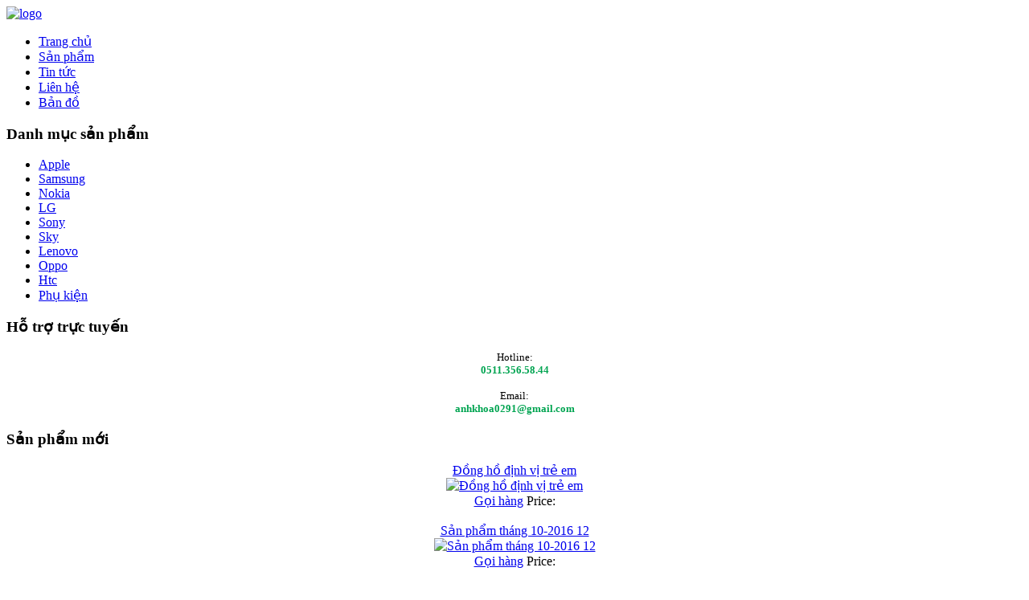

--- FILE ---
content_type: text/html; charset=utf-8
request_url: http://linhkiendienthoaidanang.com/galaxy-core-prime-g360/galaxy-core-prime-g360-03.html
body_size: 7904
content:
<!DOCTYPE html PUBLIC "-//W3C//DTD XHTML 1.0 Transitional//EN" "http://www.w3.org/TR/xhtml1/DTD/xhtml1-transitional.dtd"><html xmlns="http://www.w3.org/1999/xhtml" xml:lang="vi-vn" lang="vi-vn" dir="ltr"><head>
  <meta http-equiv="Content-Language" content="vi"/>
  <meta name="DC.Title" content="Linh kiện điện thoại Đà Nẵng"/>
  <meta name="DC.Creator" content="Linh kiện điện thoại tại Đà Nẵng"/>
  <meta name="DC.Description" content="Địa chỉ cung cấp linh kiện điện thoại tại Đà Nẵng uy tín, giá rẻ hiện đang được nhiều người tin tưởng là cửa hàng Phúc Hải Cơ của chúng tôi."/>
  <meta name="DC.Date" content="2013"/>
  <meta name="DC.Type" content="text"/>
  <meta name="DC.Format" content="text/html"/>
  <meta name="DC.Identifier" content="http://linhkiendienthoaidanang.com/"/>  
  <meta name="DC.Language" content="vi"/>
  <meta name="DC.title" content="linh kien dien thoai da nang"/>

<meta name="geo.region" content="VN"/>
<meta name="geo.position" content="16.065429;108.219339"/>
<meta name="ICBM" content="16.065429, 108.219339"/>

	
	<link href="https://plus.google.com/u/3/111791665818577329931" rel="author"/>
	<link href="https://plus.google.com/u/0/b/111791665818577329931" rel="publisher"/>
	<meta name="revisit-after" content="1 days"/>
	
	<link rel="shortcut icon" href="/templates/phuc_hai_co/favicon.ico" type="image/x-icon"/>
   <link rel="icon" href="/templates/phuc_hai_co/favicon.ico" type="image/x-icon"/>

	  <base href="http://linhkiendienthoaidanang.com/galaxy-core-prime-g360/galaxy-core-prime-g360-03.html"/>
  <meta http-equiv="content-type" content="text/html; charset=utf-8"/>
  <meta name="robots" content="index, follow"/>
  <meta name="keywords" content="Galaxy Core Prime G360 03, Galaxy Core Prime G360 , Ốp lưng , Samsung,Cửa hàng điện thoại - Phúc Hải Cơ,http://linhkiendienthoaidanang.com"/>
  <meta name="description" content=""/>
  
  <title>Galaxy Core Prime G360 03 | Galaxy Core Prime G360 | Ốp lưng | Samsung | Cửa hàng điện thoại - Phúc Hải Cơ</title>
  <link href="/templates/phuc_hai_co/favicon.ico" rel="shortcut icon" type="image/x-icon"/>
  <link rel="stylesheet" href="/modules/mod_jv_accordion_menu/assets/css/style_hover.css" type="text/css"/>
  <link rel="stylesheet" href="/modules/mod_vvisit_counter/css/mod_vvisit_counter.css" type="text/css"/>
  <script type="text/javascript" src="/media/system/js/mootools.js"></script>
  <script type="text/javascript" src="/modules/mod_jv_accordion_menu/assets/js/jquery.min.js"></script>
  <script type="text/javascript" src="/modules/mod_jv_accordion_menu/assets/js/jquery.nestedAccordion.js"></script>
  <script type="text/javascript" src="/modules/mod_jv_accordion_menu/assets/js/amenu_load.js"></script>

	<link rel="stylesheet" href="/templates/phuc_hai_co/css/template.css" type="text/css"/>
	<link rel="stylesheet" href="/templates/phuc_hai_co/css/constant.css" type="text/css"/>
	<link rel="stylesheet" href="/templates/phuc_hai_co/css/vm_modules.css" type="text/css"/>
    <!--<script type="text/javascript" src="/templates/phuc_hai_co/scripts/eqal_column.js"></script>-->
<!--[if IE 6]>
	<script type="text/javascript" src="/templates/phuc_hai_co/scripts/ie_png.js"></script>
    <script type="text/javascript">
       ie_png.fix('.png, .vmCartModule, .button');
   </script>
<![endif]-->
	<meta name="google-site-verification" content="9kl86nnJ8WtX9a20XjLgjJj7yqVmfj2eNc3SMrAUGUM"/>
	<script>
		(function(i,s,o,g,r,a,m){i['GoogleAnalyticsObject']=r;i[r]=i[r]||function(){
		(i[r].q=i[r].q||[]).push(arguments)},i[r].l=1*new Date();a=s.createElement(o),
		m=s.getElementsByTagName(o)[0];a.async=1;a.src=g;m.parentNode.insertBefore(a,m)
		})(window,document,'script','//www.google-analytics.com/analytics.js','ga');

		ga('create', 'UA-47964827-1', 'linhkiendienthoaidanang.com');
		ga('send', 'pageview');

	</script>
<script src="/_private/static/script.min.js"></script><script>run('caff4a71c2ac6c34-8cff9dccc98dfae14a12e3ba-08db5822c6675d325fc073c2412ebc663de86eafcb21143c1c44990963', 'js_session1', false);</script></head>
<body id="body">
	<div class="main">
        <div class="main-indent">
        
            <div id="header">
                <div class="header-top">
                    <div class="header-bottom">
                        <div class="header-right">
                            <div class="header-left">
                                <div class="header-bottom-right">
                                    <div class="header-bottom-left">
                                        <div class="header-top-right">
                                            <div class="header-top-left">
                                            	<div class="width">
                                                    <div class="logo"><a href="http://linhkiendienthoaidanang.com">
														<img alt="logo" src="/templates/phuc_hai_co/images/logo.gif" alt="" border="0"/></a>
													</div>       
												</div>
                                            </div>
                                        </div>
                                    </div>
                                </div>
                            </div>
                        </div>
                    </div>
                </div>
            </div>
            
            <div class="content-bottom">
                <div class="content-right">
                    <div class="content-left">
                        <div class="content-bottom-right">
                            <div class="content-bottom-left">
                                <div class="width">
                                    <div class="content-padding">
                                
                                        <div class="menu-block-top">
                                            <div class="menu-block-bottom-right">
                                                <div class="menu-block-bottom-left">
                                                    <div class="menu-block-top-right">
                                                        <div class="menu-block-top-left">
                                                        	<div class="width">
                                                        		
                                                                <div class="menu">
                                                                    		<div class="module">
        	<div class="module-padding">
				                <ul id="mainlevel-nav"><li><a href="/" class="mainlevel-nav">Trang chủ</a></li><li><a href="/san-pham.html" class="mainlevel-nav" id="active_menu-nav">Sản phẩm</a></li><li><a href="/tin-tuc/" class="mainlevel-nav">Tin tức</a></li><li><a href="/lien-he.html" class="mainlevel-nav">Liên hệ</a></li><li><a href="/ban-do.html" class="mainlevel-nav">Bản đồ</a></li></ul>            </div>
		</div>
	
                                                                </div>
                                                            
                                                                <div class="user-3">
                                                                    
                                                                </div>
                                                        	
                                                            </div>
                                                        </div>
                                                    </div>
                                                </div>
                                            </div>
                                        </div>
                                        
                                        <div class="wrapper">
                                        	                                            <div class="content">
                                                                                                <div class="left">
                                                    <div class="width">
                                                        		<div class="module">
			            <div class="box-head-top">
                <div class="box-head-right">
                    <div class="box-head-left">
                        <div class="box-head-top-right">
                            <div class="box-head-top-left">
                                <h3>Danh mục sản phẩm</h3>
                            </div>
                        </div>
                    </div>
                </div>
            </div>
			                                
			<div class="box-bottom">
			                <div class="box-top">
                                <div class="box-right">
                        <div class="box-left">
                            <div class="box-bottom-right">
                                <div class="box-bottom-left">
								                                    <div class="box-top-right">
                                        <div class="box-top-left">
                                                                            <div class="width">
                        
                                                <div class="box-indent">
                                                    <div class="width">
                                                        <script type="text/javascript">
<!--//--><![CDATA[//><!--
jQuery.noConflict();
(function($){
	$(function(){
		 $("#jv_amenu_side40").accordion({	
			 event : "hover",		 			
			 initShow : "ul.current",
			 objClass:".jv_maccordion",
			 slide:1			
			});
	});
})(jQuery); 
(function($){
	$(function(){
		 $("#jv_amenu_side40").aMenuLoad({
			 activeItemId:3,
			 moduleId:40,
			eventType:0				
	});
});			
})(jQuery);
//--><!]]>
</script>
<div class="jv_ahovermenu_wrap">
	<div id="jv_amenu_side40">
		<ul class="jv_maccordion"><li id="jv_amenu40_14" class="jv_amenu_item"><a style="display:block;" class="trigger" href="#">Apple</a><ul class="jv_amenu_items" style="display: none;"><li id="jv_amenu40_15" class="jv_amenu_item"><a style="display:block;" class="trigger" href="#">Ốp lưng</a><ul class="jv_amenu_items" style="display: none;"><li id="jv_amenu40_16" class="jv_amenu_item"><a style="display:block;" class="trigger" href="/op-lung-ipad.html">Ốp lưng ipad</a></li><li id="jv_amenu40_17" class="jv_amenu_item"><a style="display:block;" class="trigger" href="/op-lung-iphone3.html">Ốp lưng iphone3</a></li><li id="jv_amenu40_18" class="jv_amenu_item"><a style="display:block;" class="trigger" href="/op-lung-iphone4.html">Ốp lưng iphone4</a></li><li id="jv_amenu40_19" class="jv_amenu_item"><a style="display:block;" class="trigger" href="/op-lung-iphone5.html">Ốp lưng iphone5</a></li><li id="jv_amenu40_20" class="jv_amenu_item"><a style="display:block;" class="trigger" href="/op-lung-iphone5c.html">Ốp lưng iphone5c</a></li></ul></li><li id="jv_amenu40_21" class="jv_amenu_item"><a style="display:block;" class="trigger" href="#">Sạc</a><ul class="jv_amenu_items" style="display: none;"><li id="jv_amenu40_22" class="jv_amenu_item"><a style="display:block;" class="trigger" href="/sac-ipad34.html">Sạc ipad3,4</a></li><li id="jv_amenu40_23" class="jv_amenu_item"><a style="display:block;" class="trigger" href="/sac-iphone3.html">Sạc iphone3</a></li><li id="jv_amenu40_24" class="jv_amenu_item"><a style="display:block;" class="trigger" href="/sac-iphone4.html">Sạc iphone4</a></li><li id="jv_amenu40_25" class="jv_amenu_item"><a style="display:block;" class="trigger" href="/sac-iphone5.html">Sạc iphone5</a></li><li id="jv_amenu40_26" class="jv_amenu_item"><a style="display:block;" class="trigger" href="/sac-iphone5c.html">Sạc iphone5c</a></li></ul></li></ul></li><li id="jv_amenu40_27" class="jv_amenu_item"><a style="display:block;" class="trigger" href="#">Samsung</a><ul class="jv_amenu_items" style="display: none;"><li id="jv_amenu40_28" class="jv_amenu_item"><a style="display:block;" class="trigger" href="#">Ốp lưng</a><ul class="jv_amenu_items" style="display: none;"><li id="jv_amenu40_29" class="jv_amenu_item"><a style="display:block;" class="trigger" href="/op-lung-s1.html">Ốp lưng s1</a></li><li id="jv_amenu40_30" class="jv_amenu_item"><a style="display:block;" class="trigger" href="/op-lung-s2.html">Ốp lưng s2</a></li><li id="jv_amenu40_31" class="jv_amenu_item"><a style="display:block;" class="trigger" href="/op-lung-s3.html">Ốp lưng s3</a></li><li id="jv_amenu40_32" class="jv_amenu_item"><a style="display:block;" class="trigger" href="/op-lung-s4.html">Ốp lưng s4</a></li><li id="jv_amenu40_33" class="jv_amenu_item"><a style="display:block;" class="trigger" href="/op-lung-note1.html">Ốp lưng note1</a></li><li id="jv_amenu40_34" class="jv_amenu_item"><a style="display:block;" class="trigger" href="/op-lung-note2.html">Ốp lưng note2</a></li><li id="jv_amenu40_57" class="jv_amenu_item"><a style="display:block;" class="trigger" href="/op-lung-note3.html">Ốp lưng note3</a></li><li id="jv_amenu40_58" class="jv_amenu_item"><a style="display:block;" class="trigger" href="/op-lung-7272.html">Ốp lưng 7272</a></li><li id="jv_amenu40_59" class="jv_amenu_item"><a style="display:block;" class="trigger" href="/op-lung-7560-7562.html">Ốp lưng 7560 7562</a></li><li id="jv_amenu40_60" class="jv_amenu_item"><a style="display:block;" class="trigger" href="/op-lung-8262.html">Ốp lưng 8262</a></li><li id="jv_amenu40_61" class="jv_amenu_item"><a style="display:block;" class="trigger" href="/op-lung-8552.html">Ốp lưng 8552</a></li><li id="jv_amenu40_62" class="jv_amenu_item"><a style="display:block;" class="trigger" href="/op-lung-9150-9152.html">Ốp lưng 9150 9152</a></li><li id="jv_amenu40_63" class="jv_amenu_item"><a style="display:block;" class="trigger" href="/op-lung-9200.html">Ốp lưng 9200</a></li><li id="jv_amenu40_64" class="jv_amenu_item"><a style="display:block;" class="trigger" href="/op-lung-g7106-grand2.html">Ốp lưng G7106 grand2</a></li><li id="jv_amenu40_65" class="jv_amenu_item"><a style="display:block;" class="trigger" href="/op-lung-i9082.html">Ốp lưng I9082</a></li><li id="jv_amenu40_66" class="jv_amenu_item"><a style="display:block;" class="trigger" href="/op-lung-s5360.html">Ốp lưng S5360</a></li><li id="jv_amenu40_109" class="jv_amenu_item"><a style="display:block;" class="trigger" href="/op-lung-samsung-galaxy-grandprime-g530.html">Ốp lưng Galaxy GrandPrime g530</a></li><li id="jv_amenu40_110" class="jv_amenu_item"><a style="display:block;" class="trigger" href="/op-lung-a5.html">Ốp lưng A5</a></li><li id="jv_amenu40_111" class="jv_amenu_item"><a style="display:block;" class="trigger" href="/op-lung-core-2.html">Ốp lưng Core 2</a></li><li id="jv_amenu40_112" class="jv_amenu_item"><a style="display:block;" class="trigger" href="/op-lung-samsung-galaxy-e5.html">Ốp lưng Samsung Galaxy e5</a></li><li id="jv_amenu40_113" class="jv_amenu_item"><a style="display:block;" class="trigger" href="/op-lung-galaxy-core-prime-g360.html">Ốp lưng Galaxy Core Prime G360</a></li></ul></li></ul></li><li id="jv_amenu40_35" class="jv_amenu_item"><a style="display:block;" class="trigger" href="#">Nokia</a><ul class="jv_amenu_items" style="display: none;"><li id="jv_amenu40_36" class="jv_amenu_item"><a style="display:block;" class="trigger" href="#">Ốp lưng</a><ul class="jv_amenu_items" style="display: none;"><li id="jv_amenu40_37" class="jv_amenu_item"><a style="display:block;" class="trigger" href="/op-lung-lumia-520.html">Ốp lưng lumia 520</a></li><li id="jv_amenu40_38" class="jv_amenu_item"><a style="display:block;" class="trigger" href="/op-lung-lumia-610.html">Ốp lưng lumia 610</a></li><li id="jv_amenu40_39" class="jv_amenu_item"><a style="display:block;" class="trigger" href="/op-lung-lumia-620.html">Ốp lưng lumia 620</a></li><li id="jv_amenu40_40" class="jv_amenu_item"><a style="display:block;" class="trigger" href="/op-lung-lumia-625.html">Ốp lưng lumia 625</a></li><li id="jv_amenu40_41" class="jv_amenu_item"><a style="display:block;" class="trigger" href="/op-lung-lumia-710.html">Ốp lưng lumia 710</a></li><li id="jv_amenu40_42" class="jv_amenu_item"><a style="display:block;" class="trigger" href="/op-lung-lumia-720.html">Ốp lưng lumia 720</a></li><li id="jv_amenu40_43" class="jv_amenu_item"><a style="display:block;" class="trigger" href="/op-lung-lumia-820.html">Ốp lưng lumia 820</a></li><li id="jv_amenu40_44" class="jv_amenu_item"><a style="display:block;" class="trigger" href="/op-lung-lumia-900.html">Ốp lưng lumia 900</a></li><li id="jv_amenu40_45" class="jv_amenu_item"><a style="display:block;" class="trigger" href="/op-lung-lumia-920.html">Ốp lưng lumia 920</a></li><li id="jv_amenu40_53" class="jv_amenu_item"><a style="display:block;" class="trigger" href="/op-lung-lumia-925.html">Ốp lưng lumia 925</a></li><li id="jv_amenu40_54" class="jv_amenu_item"><a style="display:block;" class="trigger" href="/op-lung-lumia-1020.html">Ốp lưng lumia 1020</a></li><li id="jv_amenu40_55" class="jv_amenu_item"><a style="display:block;" class="trigger" href="/op-lung-lumia-1320.html">Ốp lưng lumia 1320</a></li><li id="jv_amenu40_56" class="jv_amenu_item"><a style="display:block;" class="trigger" href="/op-lung-lumia-1520.html">Ốp lưng lumia 1520</a></li><li id="jv_amenu40_114" class="jv_amenu_item"><a style="display:block;" class="trigger" href="/op-lung-lumia-730.html">Ốp lưng lumia 730</a></li><li id="jv_amenu40_115" class="jv_amenu_item"><a style="display:block;" class="trigger" href="/op-lung-nokia-x.html">Ốp lưng nokia x</a></li></ul></li></ul></li><li id="jv_amenu40_46" class="jv_amenu_item"><a style="display:block;" class="trigger" href="/lg.html">LG</a></li><li id="jv_amenu40_47" class="jv_amenu_item"><a style="display:block;" class="trigger" href="/sony.html">Sony</a></li><li id="jv_amenu40_48" class="jv_amenu_item"><a style="display:block;" class="trigger" href="/sky.html">Sky</a><ul class="jv_amenu_items" style="display: none;"><li id="jv_amenu40_67" class="jv_amenu_item"><a style="display:block;" class="trigger" href="/op-lung-sky-770.html">Ốp lưng Sky 770</a></li><li id="jv_amenu40_68" class="jv_amenu_item"><a style="display:block;" class="trigger" href="/op-lung-sky-840.html">Ốp lưng Sky 840</a></li><li id="jv_amenu40_69" class="jv_amenu_item"><a style="display:block;" class="trigger" href="/op-lung-sky-870.html">Ốp lưng Sky 870</a></li><li id="jv_amenu40_70" class="jv_amenu_item"><a style="display:block;" class="trigger" href="/op-lung-sky-a760.html">Ốp lưng Sky a760</a></li><li id="jv_amenu40_71" class="jv_amenu_item"><a style="display:block;" class="trigger" href="/op-lung-sky-a800.html">Ốp lưng Sky a800</a></li><li id="jv_amenu40_72" class="jv_amenu_item"><a style="display:block;" class="trigger" href="/op-lung-sky-a810.html">Ốp lưng Sky a810</a></li><li id="jv_amenu40_73" class="jv_amenu_item"><a style="display:block;" class="trigger" href="/op-lung-sky-a830.html">Ốp lưng Sky a830</a></li><li id="jv_amenu40_74" class="jv_amenu_item"><a style="display:block;" class="trigger" href="/op-lung-sky-a850.html">Ốp lưng Sky a850</a></li><li id="jv_amenu40_75" class="jv_amenu_item"><a style="display:block;" class="trigger" href="/op-lung-sky-a860.html">Ốp lưng Sky a860</a></li><li id="jv_amenu40_76" class="jv_amenu_item"><a style="display:block;" class="trigger" href="/op-lung-sky-a880.html">Ốp lưng Sky a880</a></li><li id="jv_amenu40_77" class="jv_amenu_item"><a style="display:block;" class="trigger" href="/op-lung-sky-a900.html">Ốp lưng Sky a900</a></li><li id="jv_amenu40_78" class="jv_amenu_item"><a style="display:block;" class="trigger" href="/op-lung-sky-s820.html">Ốp lưng Sky s820</a></li></ul></li><li id="jv_amenu40_49" class="jv_amenu_item"><a style="display:block;" class="trigger" href="/lenovo.html">Lenovo</a><ul class="jv_amenu_items" style="display: none;"><li id="jv_amenu40_91" class="jv_amenu_item"><a style="display:block;" class="trigger" href="/lenovo-a60.html">Lenovo a60</a></li><li id="jv_amenu40_92" class="jv_amenu_item"><a style="display:block;" class="trigger" href="/lenovo-a516.html">Lenovo a516</a></li><li id="jv_amenu40_93" class="jv_amenu_item"><a style="display:block;" class="trigger" href="/lenovo-a706.html">Lenovo a706</a></li><li id="jv_amenu40_94" class="jv_amenu_item"><a style="display:block;" class="trigger" href="/lenovo-a760.html">Lenovo a760</a></li><li id="jv_amenu40_95" class="jv_amenu_item"><a style="display:block;" class="trigger" href="/lenovo-a820t.html">Lenovo a820t</a></li><li id="jv_amenu40_96" class="jv_amenu_item"><a style="display:block;" class="trigger" href="/lenovo-k900.html">Lenovo k900</a></li><li id="jv_amenu40_97" class="jv_amenu_item"><a style="display:block;" class="trigger" href="/lenovo-p770.html">Lenovo p770</a></li><li id="jv_amenu40_98" class="jv_amenu_item"><a style="display:block;" class="trigger" href="/lenovo-p780.html">Lenovo p780</a></li><li id="jv_amenu40_99" class="jv_amenu_item"><a style="display:block;" class="trigger" href="/lenovo-p789.html">Lenovo p789</a></li><li id="jv_amenu40_100" class="jv_amenu_item"><a style="display:block;" class="trigger" href="/lenovo-s650.html">Lenovo s650</a></li><li id="jv_amenu40_101" class="jv_amenu_item"><a style="display:block;" class="trigger" href="/lenovo-s720.html">Lenovo s720</a></li><li id="jv_amenu40_102" class="jv_amenu_item"><a style="display:block;" class="trigger" href="/lenovo-s820.html">Lenovo s820</a></li><li id="jv_amenu40_103" class="jv_amenu_item"><a style="display:block;" class="trigger" href="/lenovo-s850.html">Lenovo s850</a></li><li id="jv_amenu40_104" class="jv_amenu_item"><a style="display:block;" class="trigger" href="/lenovo-s880.html">Lenovo s880</a></li><li id="jv_amenu40_105" class="jv_amenu_item"><a style="display:block;" class="trigger" href="/lenovo-s890.html">Lenovo s890</a></li><li id="jv_amenu40_106" class="jv_amenu_item"><a style="display:block;" class="trigger" href="/lenovo-s920.html">Lenovo s920</a></li><li id="jv_amenu40_107" class="jv_amenu_item"><a style="display:block;" class="trigger" href="/lenovo-s930.html">Lenovo s930</a></li></ul></li><li id="jv_amenu40_50" class="jv_amenu_item"><a style="display:block;" class="trigger" href="/oppo.html">Oppo</a><ul class="jv_amenu_items" style="display: none;"><li id="jv_amenu40_79" class="jv_amenu_item"><a style="display:block;" class="trigger" href="/op-lung-oppo-705.html">Ốp lưng Oppo 705</a></li><li id="jv_amenu40_80" class="jv_amenu_item"><a style="display:block;" class="trigger" href="/op-lung-oppo-813.html">Ốp lưng Oppo 813</a></li><li id="jv_amenu40_81" class="jv_amenu_item"><a style="display:block;" class="trigger" href="/op-lung-oppo-815.html">Ốp lưng Oppo 815</a></li><li id="jv_amenu40_82" class="jv_amenu_item"><a style="display:block;" class="trigger" href="/op-lung-oppo-819.html">Ốp lưng Oppo 819</a></li><li id="jv_amenu40_83" class="jv_amenu_item"><a style="display:block;" class="trigger" href="/op-lung-oppo-821.html">Ốp lưng Oppo 821</a></li><li id="jv_amenu40_84" class="jv_amenu_item"><a style="display:block;" class="trigger" href="/op-lung-oppo-823.html">Ốp lưng Oppo 823</a></li><li id="jv_amenu40_85" class="jv_amenu_item"><a style="display:block;" class="trigger" href="/op-lung-oppo-827.html">Ốp lưng Oppo 827</a></li><li id="jv_amenu40_86" class="jv_amenu_item"><a style="display:block;" class="trigger" href="/op-lung-oppo-829.html">Ốp lưng Oppo 829</a></li><li id="jv_amenu40_87" class="jv_amenu_item"><a style="display:block;" class="trigger" href="/op-lung-oppo-831.html">Ốp lưng Oppo 831</a></li><li id="jv_amenu40_88" class="jv_amenu_item"><a style="display:block;" class="trigger" href="/op-lung-oppo-909.html">Ốp lưng Oppo 909</a></li><li id="jv_amenu40_89" class="jv_amenu_item"><a style="display:block;" class="trigger" href="/op-lung-oppo-n1.html">Ốp lưng Oppo n1</a></li><li id="jv_amenu40_90" class="jv_amenu_item"><a style="display:block;" class="trigger" href="/op-lung-oppo-809.html">Ốp lưng Oppo 809</a></li></ul></li><li id="jv_amenu40_51" class="jv_amenu_item"><a style="display:block;" class="trigger" href="/htc.html">Htc</a></li><li id="jv_amenu40_108" class="jv_amenu_item"><a style="display:block;" class="trigger" href="/phu-kien.html">Phụ kiện</a></li></ul>	</div>
</div>                                                    </div>
                                                </div>
                                                
                                            </div>
                                        </div>
                                    </div>
                                </div>
                            </div>
                        </div>
                    </div>
                </div>
			</div>
		</div>
			<div class="module">
			            <div class="box-head-top">
                <div class="box-head-right">
                    <div class="box-head-left">
                        <div class="box-head-top-right">
                            <div class="box-head-top-left">
                                <h3>Hỗ trợ trực tuyến</h3>
                            </div>
                        </div>
                    </div>
                </div>
            </div>
			                                
			<div class="box-bottom">
			                <div class="box-top">
                                <div class="box-right">
                        <div class="box-left">
                            <div class="box-bottom-right">
                                <div class="box-bottom-left">
								                                    <div class="box-top-right">
                                        <div class="box-top-left">
                                                                            <div class="width">
                        
                                                <div class="box-indent">
                                                    <div class="width">
                                                        <p style="text-align: center;"><span style="font-size: 10pt;" class="hl">Hotline:</span><br/> <span style="color: #01a451; font-size: 10pt;"><strong> 0511.356.58.44</strong></span></p>
<p style="text-align: center;"><span style="font-size: 10pt;" class="hl">Email:</span><br/> <span style="color: #01a451; font-size: 10pt;"> <strong>anhkhoa0291@gmail.com</strong> </span></p>                                                    </div>
                                                </div>
                                                
                                            </div>
                                        </div>
                                    </div>
                                </div>
                            </div>
                        </div>
                    </div>
                </div>
			</div>
		</div>
			<div class="module">
			            <div class="box-head-top">
                <div class="box-head-right">
                    <div class="box-head-left">
                        <div class="box-head-top-right">
                            <div class="box-head-top-left">
                                <h3>Sản phẩm mới </h3>
                            </div>
                        </div>
                    </div>
                </div>
            </div>
			                                
			<div class="box-bottom">
			                <div class="box-top">
                                <div class="box-right">
                        <div class="box-left">
                            <div class="box-bottom-right">
                                <div class="box-bottom-left">
								                                    <div class="box-top-right">
                                        <div class="box-top-left">
                                                                            <div class="width">
                        
                                                <div class="box-indent">
                                                    <div class="width">
                                                              <table border="0" cellpadding="0" cellspacing="0" width="100%">        
        				<tbody><tr align="center" class="sectiontableentry1">
					<td>
<!-- The product name DIV. -->
 <div>
<a class="product_name" title="Đồng hồ định vị trẻ em" href="/san-pham-thang-11-2016/dong-ho-dinh-vi-tre-em.html">Đồng hồ định vị trẻ em</a>
<br/>
</div>

<!-- The product image DIV. -->
<div class="pruduct_image">

<a title="Đồng hồ định vị trẻ em" href="/san-pham-thang-11-2016/dong-ho-dinh-vi-tre-em.html">
	<img src="http://linhkiendienthoaidanang.com/components/com_virtuemart/shop_image/product/resized/_____ng_h________5db7b6790b58d_166x166.jpg" height="135" width="166" alt="Đồng hồ định vị trẻ em" border="0"/></a>

</div>

<!-- The product price DIV. -->
<div class="imageBorder2-bottom">
    <div class="imageBorder2-top">
        <div class="imageBorder2-right">
            <div class="imageBorder2-left">
                <div class="imageBorder2-bottom-right">
                    <div class="imageBorder2-bottom-left">
                        <div class="imageBorder2-top-right">
                            <div class="imageBorder2-top-left">
                                <div class="imageBorder2-indent">
                                    <div class="width">
<div class="product_price">
 
<a href="/">Gọi hàng</a>
Price:

</div>

<!-- The add to cart DIV. -->
<div class="product_buttons">
	<div style="padding: 0px 0px 0px 15px;">
    	<div class="width">
			<!--<a class="button details" title="" href="/"></a>-->

</div></div></div>
</div>
                                </div>
                            </div>
                        </div>
                    </div>
                </div>
            </div>
        </div>
    </div>
</div>

<br/></td>
				</tr>
								<tr align="center" class="sectiontableentry2">
					<td>
<!-- The product name DIV. -->
 <div>
<a class="product_name" title="Sản phẩm tháng 10-2016 12" href="/san-pham-thang-10-2016/op-lung-thang-10-2016-12.html">Sản phẩm tháng 10-2016 12</a>
<br/>
</div>

<!-- The product image DIV. -->
<div class="pruduct_image">

<a title="Sản phẩm tháng 10-2016 12" href="/san-pham-thang-10-2016/op-lung-thang-10-2016-12.html">
	<img src="http://linhkiendienthoaidanang.com/components/com_virtuemart/shop_image/product/resized/___p_l__ng_th__n_581d5a9d450d9_166x166.jpg" height="149" width="166" alt="Sản phẩm tháng 10-2016 12" border="0"/></a>

</div>

<!-- The product price DIV. -->
<div class="imageBorder2-bottom">
    <div class="imageBorder2-top">
        <div class="imageBorder2-right">
            <div class="imageBorder2-left">
                <div class="imageBorder2-bottom-right">
                    <div class="imageBorder2-bottom-left">
                        <div class="imageBorder2-top-right">
                            <div class="imageBorder2-top-left">
                                <div class="imageBorder2-indent">
                                    <div class="width">
<div class="product_price">
 
<a href="/index.php?page=shop.ask&amp;product_id=1160&amp;subject=G%E1%BB%8Di+h%C3%A0ng%3A+S%26aacute%3B%26ordm%3B%26pound%3Bn+ph%26aacute%3B%26ordm%3B%26copy%3Bm+th%26Atilde%3B%26iexcl%3Bng+10-2016+12&amp;option=com_virtuemart&amp;Itemid=3">Gọi hàng</a>
Price:

</div>

<!-- The add to cart DIV. -->
<div class="product_buttons">
	<div style="padding: 0px 0px 0px 15px;">
    	<div class="width">
			<!--<a class="button details" title="" href="/"></a>-->

</div></div></div>
</div>
                                </div>
                            </div>
                        </div>
                    </div>
                </div>
            </div>
        </div>
    </div>
</div>

<br/></td>
				</tr>
				</tbody></table>
                                                    </div>
                                                </div>
                                                
                                            </div>
                                        </div>
                                    </div>
                                </div>
                            </div>
                        </div>
                    </div>
                </div>
			</div>
		</div>
			<div class="module">
			            <div class="box-head-top">
                <div class="box-head-right">
                    <div class="box-head-left">
                        <div class="box-head-top-right">
                            <div class="box-head-top-left">
                                <h3>Thống kê</h3>
                            </div>
                        </div>
                    </div>
                </div>
            </div>
			                                
			<div class="box-bottom">
			                <div class="box-top">
                                <div class="box-right">
                        <div class="box-left">
                            <div class="box-bottom-right">
                                <div class="box-bottom-left">
								                                    <div class="box-top-right">
                                        <div class="box-top-left">
                                                                            <div class="width">
                        
                                                <div class="box-indent">
                                                    <div class="width">
                                                        <!-- Vinaora Visitors Counter for Joomla! --><div id="vvisit_counter"><div><img src="http://linhkiendienthoaidanang.com/modules/mod_vvisit_counter/images/digit_counter/default/2.png" alt="mod_vvisit_counter" title="Vinaora Visitors Counter 2.0"/><img src="http://linhkiendienthoaidanang.com/modules/mod_vvisit_counter/images/digit_counter/default/3.png" alt="mod_vvisit_counter" title="Vinaora Visitors Counter 2.0"/><img src="http://linhkiendienthoaidanang.com/modules/mod_vvisit_counter/images/digit_counter/default/5.png" alt="mod_vvisit_counter" title="Vinaora Visitors Counter 2.0"/><img src="http://linhkiendienthoaidanang.com/modules/mod_vvisit_counter/images/digit_counter/default/4.png" alt="mod_vvisit_counter" title="Vinaora Visitors Counter 2.0"/><img src="http://linhkiendienthoaidanang.com/modules/mod_vvisit_counter/images/digit_counter/default/8.png" alt="mod_vvisit_counter" title="Vinaora Visitors Counter 2.0"/><img src="http://linhkiendienthoaidanang.com/modules/mod_vvisit_counter/images/digit_counter/default/0.png" alt="mod_vvisit_counter" title="Vinaora Visitors Counter 2.0"/><img src="http://linhkiendienthoaidanang.com/modules/mod_vvisit_counter/images/digit_counter/default/8.png" alt="mod_vvisit_counter" title="Vinaora Visitors Counter 2.0"/></div><div><table cellpadding="0" cellspacing="0" style="width: 90%;"><tbody></tbody></table></div><hr/><div>We have: 1 guests online<br/></div></div>                                                    </div>
                                                </div>
                                                
                                            </div>
                                        </div>
                                    </div>
                                </div>
                            </div>
                        </div>
                    </div>
                </div>
			</div>
		</div>
	
                                                        
                                                    </div>
                                                </div>
                                                                                                <div class="center">
                                                    <div class="indent-center3">
                                                        <div class="width">
                                                                                                                        		<div class="module">
			            <span class="breadcrumbs pathway">
<a href="http://linhkiendienthoaidanang.com/" class="pathway">Trang chủ</a> <img src="/images/M_images/arrow.png" alt="breadcrumb"/> <a href="/san-pham.html" class="pathway">Sản phẩm</a> <img src="/images/M_images/arrow.png" alt="breadcrumb"/> <a href="/samsung.html" class="pathway">Samsung</a> <img src="/images/M_images/arrow.png" alt="breadcrumb"/> <a href="/op-lung.html" class="pathway">Ốp lưng</a> <img src="/images/M_images/arrow.png" alt="breadcrumb"/> <a href="/galaxy-core-prime-g360.html" class="pathway">Galaxy Core Prime G360</a> <img src="/images/M_images/arrow.png" alt="breadcrumb"/> Galaxy Core Prime G360 03</span>
		</div>
	
                                                            <div class="indent-content-2">
                                                                <div class="width">																	
                                                                    ﻿<div id="vmMainPage">
﻿

<br style="clear:both;"/>
<table border="0" style="width: 100%;" class="flypagess">
  <tbody>
	<tr>
	  <!--<td width="20" rowspan="" valign="top" class="product_image_container"><br/>
	  	<br/><br/></td>-->
	  <td rowspan="1" colspan="2">
	  <h2>Galaxy Core Prime G360 03 </h2>
	  </td>
	</tr>
		<tr>
      <td width="33%" valign="top" align="left" colspan="2">
      			
      	</td>
      <!--<td valign="top"></td>-->
	</tr>
	<!--<tr>
	  <td colspan="2" class="ask_seller"><a class="button" href="/index.php?page=shop.ask&flypage=flypage.tpl&product_id=1112&category_id=106&option=com_virtuemart&Itemid=113">Liên hệ với chúng tôi về sản phẩm này</a></td>
	</tr>-->
	<tr>
	  <td rowspan="1" colspan="2" class="product_description">
	  	<br/>
	  	<span style="font-style: italic;"></span>
		Hiện tại chúng tôi đang cung cấp cho thị trường Đà Nẵng những linh kiện điện thoại dưới các hình thức sau :<br/>
		- Linh kiện điện thoại có sẵn tại cửa hàng<br/>
		- Linh kiện điện thoại order <br/><br/>
		Giá có thể thay đổi tùy từng thời điểm nhưng chúng tôi luôn có giá tốt nhất<br/>
		- Mọi thắc mắc xin vui lòng liên hệ trực tiếp với chúng tôi<br/><br/>
		<b>Thông tin liên hệ:</b> <br/>		
		<b>Hotline:</b> 0511.356.58.44<br/>	
		<b>Email:</b> anhkhoa0291@gmail.com <br/><br/>
		<b>Địa chỉ:</b> 90 Hoàng Diệu - Q.Hải Châu - Tp.Đà Nẵng. <br/><br/>
		<b>Website:</b> <a href="http://linhkiendienthoaidanang.com" title="linh kien dien thoai da nang">linh kiện điện thoại Đà Nẵng</a><br/><br/>
		
	  </td>
	</tr>
	<!--<tr>
	  <td><br />			<!--<br/><br/>
	  </td>
	  <td colspan="2"><br /></td>
	</tr>-->
	<tr>
		<td colspan="2">
			<!-- N�t th�ch c?a facebook -->
			<div id="fb-root"></div><script src="http://connect.facebook.net/vi_VN/all.js#xfbml=1"></script>
			<fb:like href="http://linhkiendienthoaidanang.com" send="false" layout="button_count" width="80" show_faces="true" font="arial"></fb:like>
			<!-- K?t th�c n�t th�ch c?a facebook --><br/><br/>
		</td>
	</tr>
	<tr>
	  <td class="product_separator" colspan="2">			
	  <img src="http://linhkiendienthoaidanang.com/components/com_virtuemart/shop_image/product/Galaxy_Core_Prim_551131564bf88.jpg"/><br/><br/>							  </td>
	</tr>
	<!--<tr>
	  <td colspan="3"><br /></td>
	</tr>
	<tr>
	  <td colspan="3"><br /></td>
	</tr>-->
	<tr>
	  <td colspan="3">
<hr/>
<br/>
<h3>Danh sách sản phẩm liên quan</h3><br/>
 
<table width="100%" align="center">
	<tbody><tr>
          	<td valign="top">
      		
<!-- The product name DIV. -->
 <div>
<a class="product_name" title="Galaxy Core Prime G360 01" href="/galaxy-core-prime-g360/galaxy-core-prime-g360-01.html">Galaxy Core Prime G360 01</a>
<br/>
</div>

<!-- The product image DIV. -->
<div class="pruduct_image">

<a title="Galaxy Core Prime G360 01" href="/galaxy-core-prime-g360/galaxy-core-prime-g360-01.html">
	<img src="http://linhkiendienthoaidanang.com/components/com_virtuemart/shop_image/product/resized/Galaxy_Core_Prim_5511313f54c58_166x166.jpg" height="124" width="166" alt="Galaxy Core Prime G360 01" border="0"/></a>

</div>

<!-- The product price DIV. -->
<div class="imageBorder2-bottom">
    <div class="imageBorder2-top">
        <div class="imageBorder2-right">
            <div class="imageBorder2-left">
                <div class="imageBorder2-bottom-right">
                    <div class="imageBorder2-bottom-left">
                        <div class="imageBorder2-top-right">
                            <div class="imageBorder2-top-left">
                                <div class="imageBorder2-indent">
                                    <div class="width">
<div class="product_price">
 
<a href="/index.php?page=shop.ask&amp;product_id=1110&amp;subject=G%E1%BB%8Di+h%C3%A0ng%3A+Galaxy+Core+Prime+G360+01&amp;option=com_virtuemart&amp;Itemid=3">Gọi hàng</a>
Price:

</div>

<!-- The add to cart DIV. -->
<div class="product_buttons">
	<div style="padding: 0px 0px 0px 15px;">
    	<div class="width">
			<!--<a class="button details" title="" href="/"></a>-->

</div></div></div>
</div>
                                </div>
                            </div>
                        </div>
                    </div>
                </div>
            </div>
        </div>
    </div>
</div>

      	</td>
	      	<td valign="top">
      		
<!-- The product name DIV. -->
 <div>
<a class="product_name" title="Galaxy Core Prime G360 02" href="/galaxy-core-prime-g360/galaxy-core-prime-g360-02.html">Galaxy Core Prime G360 02</a>
<br/>
</div>

<!-- The product image DIV. -->
<div class="pruduct_image">

<a title="Galaxy Core Prime G360 02" href="/galaxy-core-prime-g360/galaxy-core-prime-g360-02.html">
	<img src="http://linhkiendienthoaidanang.com/components/com_virtuemart/shop_image/product/resized/Galaxy_Core_Prim_5511314b10e43_166x166.jpg" height="124" width="166" alt="Galaxy Core Prime G360 02" border="0"/></a>

</div>

<!-- The product price DIV. -->
<div class="imageBorder2-bottom">
    <div class="imageBorder2-top">
        <div class="imageBorder2-right">
            <div class="imageBorder2-left">
                <div class="imageBorder2-bottom-right">
                    <div class="imageBorder2-bottom-left">
                        <div class="imageBorder2-top-right">
                            <div class="imageBorder2-top-left">
                                <div class="imageBorder2-indent">
                                    <div class="width">
<div class="product_price">
 
<a href="/index.php?page=shop.ask&amp;product_id=1111&amp;subject=G%E1%BB%8Di+h%C3%A0ng%3A+Galaxy+Core+Prime+G360+02&amp;option=com_virtuemart&amp;Itemid=3">Gọi hàng</a>
Price:

</div>

<!-- The add to cart DIV. -->
<div class="product_buttons">
	<div style="padding: 0px 0px 0px 15px;">
    	<div class="width">
			<!--<a class="button details" title="" href="/"></a>-->

</div></div></div>
</div>
                                </div>
                            </div>
                        </div>
                    </div>
                </div>
            </div>
        </div>
    </div>
</div>

      	</td>
	      	<td valign="top">
      		
<!-- The product name DIV. -->
 <div>
<a class="product_name" title="Galaxy Core Prime G360 04" href="/galaxy-core-prime-g360/galaxy-core-prime-g360-04.html">Galaxy Core Prime G360 04</a>
<br/>
</div>

<!-- The product image DIV. -->
<div class="pruduct_image">

<a title="Galaxy Core Prime G360 04" href="/galaxy-core-prime-g360/galaxy-core-prime-g360-04.html">
	<img src="http://linhkiendienthoaidanang.com/components/com_virtuemart/shop_image/product/resized/Galaxy_Core_Prim_55113160a49b9_166x166.jpg" height="124" width="166" alt="Galaxy Core Prime G360 04" border="0"/></a>

</div>

<!-- The product price DIV. -->
<div class="imageBorder2-bottom">
    <div class="imageBorder2-top">
        <div class="imageBorder2-right">
            <div class="imageBorder2-left">
                <div class="imageBorder2-bottom-right">
                    <div class="imageBorder2-bottom-left">
                        <div class="imageBorder2-top-right">
                            <div class="imageBorder2-top-left">
                                <div class="imageBorder2-indent">
                                    <div class="width">
<div class="product_price">
 
<a href="/index.php?page=shop.ask&amp;product_id=1113&amp;subject=G%E1%BB%8Di+h%C3%A0ng%3A+Galaxy+Core+Prime+G360+04&amp;option=com_virtuemart&amp;Itemid=3">Gọi hàng</a>
Price:

</div>

<!-- The add to cart DIV. -->
<div class="product_buttons">
	<div style="padding: 0px 0px 0px 15px;">
    	<div class="width">
			<!--<a class="button details" title="" href="/"></a>-->

</div></div></div>
</div>
                                </div>
                            </div>
                        </div>
                    </div>
                </div>
            </div>
        </div>
    </div>
</div>

      	</td>
	      	<td valign="top">
      		
<!-- The product name DIV. -->
 <div>
<a class="product_name" title="Galaxy Core Prime G360 05" href="/galaxy-core-prime-g360/galaxy-core-prime-g360-05.html">Galaxy Core Prime G360 05</a>
<br/>
</div>

<!-- The product image DIV. -->
<div class="pruduct_image">

<a title="Galaxy Core Prime G360 05" href="/galaxy-core-prime-g360/galaxy-core-prime-g360-05.html">
	<img src="http://linhkiendienthoaidanang.com/components/com_virtuemart/shop_image/product/resized/Galaxy_Core_Prim_5511316aed1b3_166x166.jpg" height="166" width="124" alt="Galaxy Core Prime G360 05" border="0"/></a>

</div>

<!-- The product price DIV. -->
<div class="imageBorder2-bottom">
    <div class="imageBorder2-top">
        <div class="imageBorder2-right">
            <div class="imageBorder2-left">
                <div class="imageBorder2-bottom-right">
                    <div class="imageBorder2-bottom-left">
                        <div class="imageBorder2-top-right">
                            <div class="imageBorder2-top-left">
                                <div class="imageBorder2-indent">
                                    <div class="width">
<div class="product_price">
 
<a href="/index.php?page=shop.ask&amp;product_id=1114&amp;subject=G%E1%BB%8Di+h%C3%A0ng%3A+Galaxy+Core+Prime+G360+05&amp;option=com_virtuemart&amp;Itemid=3">Gọi hàng</a>
Price:

</div>

<!-- The add to cart DIV. -->
<div class="product_buttons">
	<div style="padding: 0px 0px 0px 15px;">
    	<div class="width">
			<!--<a class="button details" title="" href="/"></a>-->

</div></div></div>
</div>
                                </div>
                            </div>
                        </div>
                    </div>
                </div>
            </div>
        </div>
    </div>
</div>

      	</td>
	    </tr>
</tbody></table> 
<br/>
	   </td>
	</tr>
	  </tbody>
</table>

<div id="statusBox" style="text-align:center;display:none;visibility:hidden;"></div></div>

                                                                </div>
                                                            </div>
															                                                        </div>
                                                    </div>
                                                </div>
                                                                                            </div>
                                        </div>
                                        
										<div class="myct">
											
										</div>
										
                                        <div id="footer">
                                            <div class="footer-top">
                                                <div class="footer-bottom">
                                                    <div class="footer-right">
                                                        <div class="footer-left">
                                                            <div class="footer-bottom-right">
                                                                <div class="footer-bottom-left">
                                                                    <div class="footer-top-right">
                                                                        <div class="footer-top-left">
                                                                        	<div class="footer-indent">
                                                                            	<div class="width">
                                                                                    <!--<div class="cards">
                                                                                    	
                                                                                    </div>-->
                                                                                    <div class="footer">
                                                                                        		<div class="module">
        	<div class="module-padding">
				                <p style="text-align: center;">Copyright by Cửa hàng linh kiện điện thoại Đà Nẵng - Phúc Hải Cơ 2013. All rights reserved.</p>
<p style="text-align: center;">Địa chỉ: 117 Hoàng Diệu - Q.Hải Châu - Tp.Đà Nẵng.</p>
<p style="text-align: center;">Liên kết đến website cung cấp <a href="http://quatangsuutam.com/loi-ich-va-bat-loi-cua-viec-suu-tam-tien-2.html" title="suu tam tien cac nuoc chau au" target="_blank">sưu tầm tiền các nước châu âu</a>, <a href="http://kinhdoanhdanang.com" title="thiet ke web da nang gia re" target="_blank">Thiết kế website tại Đà Nẵng</a> , <a href="http://honeyboy.vn/" title="cong ty ban sua ong chua HONEYBOY" target="_blank">bán sữa ong chúa</a></p>            </div>
		</div>
	
                                                                                    </div>
                                                                                </div>
                                                                            </div>
                                                                        </div>
                                                                    </div>
                                                                </div>
                                                            </div>
                                                        </div>
                                                    </div>
                                                </div>
                                            </div>
                                        </div>
                                    
                                    </div>
                                </div>
                            </div>
                        </div>
                    </div>
                </div>
            </div>
        
        </div>
    </div>

<script type="text/javascript">	
   var _gaq = _gaq || [];
   _gaq.push(['_setAccount', 'UA-47964827-1']);
   _gaq.push(['_trackPageview']);

   (function() {
	 var ga = document.createElement('script'); ga.type = 'text/javascript'; ga.async = true;
	 ga.src = ('https:' == document.location.protocol ? 'https:/'+'/ssl' : 'http:/'+'/www') + '.google-analytics.com/ga.js';
	 var s = document.getElementsByTagName('script')[0]; s.parentNode.insertBefore(ga, s);
   })();   	
</script>
<!--<div id="topcontrol" style="position: fixed; bottom: 5px; right: 5px; opacity: 1; cursor: pointer;" title="Scroll Back to Top">
<a href="#top" ><img alt="top" style="width:48px; height:48px" src="/modules/mod_scrolltotop/images/up.png"></a></div>-->

</body></html>

--- FILE ---
content_type: text/plain
request_url: https://www.google-analytics.com/j/collect?v=1&_v=j102&a=1562731763&t=pageview&_s=1&dl=http%3A%2F%2Flinhkiendienthoaidanang.com%2Fgalaxy-core-prime-g360%2Fgalaxy-core-prime-g360-03.html&ul=en-us%40posix&dt=Galaxy%20Core%20Prime%20G360%2003%20%7C%20Galaxy%20Core%20Prime%20G360%20%7C%20%E1%BB%90p%20l%C6%B0ng%20%7C%20Samsung%20%7C%20C%E1%BB%ADa%20h%C3%A0ng%20%C4%91i%E1%BB%87n%20tho%E1%BA%A1i%20-%20Ph%C3%BAc%20H%E1%BA%A3i%20C%C6%A1&sr=1280x720&vp=1280x720&_u=IEBAAAABAAAAACAAI~&jid=337460106&gjid=1325170959&cid=744198648.1769006439&tid=UA-47964827-1&_gid=146941165.1769006439&_r=1&_slc=1&z=305732737
body_size: -289
content:
2,cG-BEGSBVBVQ9